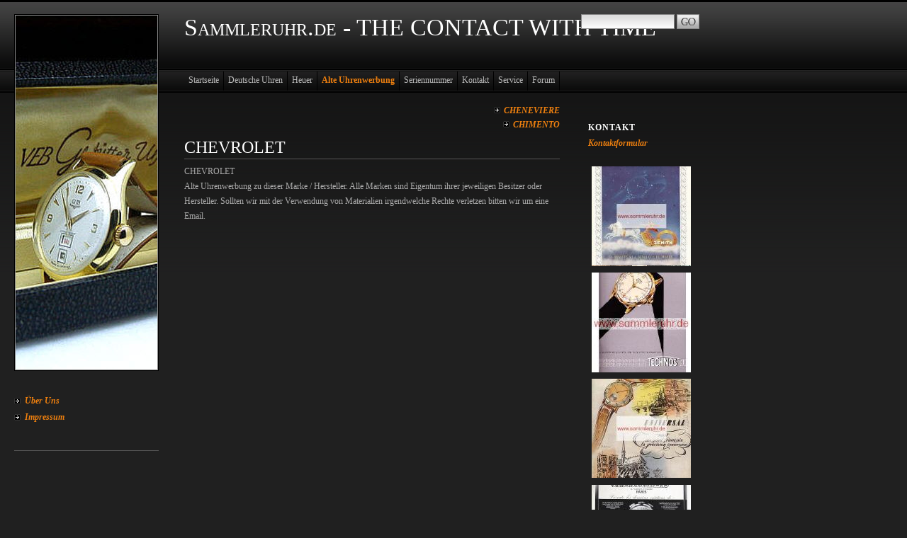

--- FILE ---
content_type: text/html
request_url: http://sammleruhr.de/alte-uhrenwerbung/chevrolet.html
body_size: 4546
content:
<!DOCTYPE html PUBLIC "-//W3C//DTD XHTML 1.0 Transitional//EN" "http://www.w3.org/TR/xhtml1/DTD/xhtml1-transitional.dtd">

<html xmlns="http://www.w3.org/1999/xhtml" xml:lang="de" lang="de">
<head>
<title>CHEVROLET Uhren | CHEVROLET Watches | CHEVROLET Chronograph bei Sammleruhr.de</title>
<meta http-equiv="X-UA-Compatible" content="IE=EmulateIE7" />
<meta http-equiv="content-language" content="de" />
<meta http-equiv="content-type" content="text/html; charset=ISO-8859-1" />
<meta http-equiv="expires" content="0" />
<meta name="author" content="sammleruhr.de - Alle aufgef&uuml;hren Firmen und Markennamen sind Eigentum der jeweiligen Unternehmen - Unser Portal ist ein reine Privates Projekt - von Sammler f&uuml;r Sammlerentstandenes Projekte f&uuml;r Sammler. Alle hier aufgef&uuml;hrten Namen / Daten / Informationen wird keine gew&auml;hr &uuml;bernommen." />
<meta name="description" content="Sammleruhr .de ist eine Portal f&uuml;r Uhrensammler - Wir sammeln Informationen &uuml;ber alte Chronographen, Chronometer, Handaufzug, Automatik  Uhren vo verschiedenen Marken wie Omega, Longines, Angelus, Mimo, Jaeger usw.">
<meta name="keywords" lang="de" content="chrono chronograph uhren sammleruhren sammleruhr">
<meta name="generator" content="web to date 8.0" />
<link rel="stylesheet" type="text/css" href="../assets/sf.css" />
<link rel="stylesheet" type="text/css" href="../assets/sd.css" />
<link rel="stylesheet" type="text/css" href="../assets/sc.css" />
<script type="text/javascript" src="../assets/m.js"></script>
<script type="text/javascript" src="../assets/jq.js"></script>
</head>


<body>
<div id="logo">Sammleruhr.de - THE CONTACT WITH TIME</div>

<div id="eyecatcher"><img src="../images/s2dlogo.jpg" width="200" height="500" alt="" border="0"/></div>
<form class="search" action="../fts.php" method="get">
<input class="search" type="text" name="criteria" maxlength="30" />
<input type="image" src="../images/psearch.gif" />
</form>
<div id="common">

<br />

<a href="../ueber-uns.html">&Uuml;ber Uns</a>
<a href="../impressum.html">Impressum</a>
<br />

</div>

<div id="topicmenu1" class="menu">
<a class="menuItem"  href="../uhrenmanufacturenausdeutschland/alangesoehne/index.html" onmouseover="return subMenuTouch(event, 'subtopicmenu11');">A. Lange &amp; S&ouml;hne</a>
<a class="menuItem"  href="../uhrenmanufacturenausdeutschland/assmann/index.html" onmouseover="return subMenuTouch(event, 'subtopicmenu12');">Assmann</a>
<a class="menuItem"  href="../uhrenmanufacturenausdeutschland/glashuettegub/index.html" onmouseover="return subMenuTouch(event, 'subtopicmenu13');">Glash&uuml;tte/GUB</a>
<a class="menuItem"  href="../uhrenmanufacturenausdeutschland/nomos/index.html" onmouseover="return subMenuTouch(event, 'subtopicmenu14');">Nomos</a>
<a class="menuItem"  href="../uhrenmanufacturenausdeutschland/dr-kurtz/index.html" onmouseover="return subMenuTouch(event, '');">Dr. Kurtz</a>
<a class="menuItem"  href="../uhrenmanufacturenausdeutschland/hanhart/index.html" onmouseover="return subMenuTouch(event, '');">Hanhart</a>
<a class="menuItem"  href="../uhrenmanufacturenausdeutschland/laco/index.html" onmouseover="return subMenuTouch(event, '');">Laco</a>
<a class="menuItem"  href="../uhrenmanufacturenausdeutschland/junghans/index.html" onmouseover="return subMenuTouch(event, '');">Junghans</a>
<a class="menuItem"  href="../uhrenmanufacturenausdeutschland/kienzle/index.html" onmouseover="return subMenuTouch(event, '');">Kienzle</a>
<a class="menuItem"  href="../uhrenmanufacturenausdeutschland/thiel/index.html" onmouseover="return subMenuTouch(event, '');">Thiel</a>
<a class="menuItem"  href="../uhrenmanufacturenausdeutschland/speer/index.html" onmouseover="return subMenuTouch(event, '');">Speer</a>
<a class="menuItem"  href="../uhrenmanufacturenausdeutschland/urofa/index.html" onmouseover="return subMenuTouch(event, '');">Urofa</a>
<a class="menuItem"  href="../uhrenmanufacturenausdeutschland/lange-veb/index.html" onmouseover="return subMenuTouch(event, '');">Lange VEB</a>
<a class="menuItem"  href="../uhrenmanufacturenausdeutschland/urofa-ufag/index.html" onmouseover="return subMenuTouch(event, '');">Urofa UFAG</a>
<a class="menuItem"  href="../uhrenmanufacturenausdeutschland/monopol/index.html" onmouseover="return subMenuTouch(event, '');">Monopol</a>
<a class="menuItem"  href="../uhrenmanufacturenausdeutschland/union/index.html" onmouseover="return subMenuTouch(event, '');">Union</a>
<a class="menuItem"  href="../uhrenmanufacturenausdeutschland/ruhla/index.html" onmouseover="return subMenuTouch(event, '');">Ruhla</a>
<a class="menuItem"  href="../uhrenmanufacturenausdeutschland/delcona/index.html" onmouseover="return subMenuTouch(event, '');">Delcona</a>
<a class="menuItem"  href="../uhrenmanufacturenausdeutschland/tutima/index.html" onmouseover="return subMenuTouch(event, '');">Tutima</a>
<a class="menuItem"  href="../uhrenmanufacturenausdeutschland/dugena/index.html" onmouseover="return subMenuTouch(event, '');">Dugena</a>
<a class="menuItem"  href="../uhrenmanufacturenausdeutschland/stowa/index.html" onmouseover="return subMenuTouch(event, '');">Stowa</a>
</div>
<div id="topicmenu2" class="menu">
<a class="menuItem"  href="../heuer/carrera/index.html" onmouseover="return subMenuTouch(event, '');">Carrera</a>
<a class="menuItem"  href="../heuer/cortina/index.html" onmouseover="return subMenuTouch(event, '');">Cortina</a>
<a class="menuItem"  href="../heuer/verona/index.html" onmouseover="return subMenuTouch(event, '');">Verona</a>
<a class="menuItem"  href="../heuer/autavia/index.html" onmouseover="return subMenuTouch(event, '');">Autavia</a>
<a class="menuItem"  href="../heuer/daytona/index.html" onmouseover="return subMenuTouch(event, '');">Daytona</a>
<a class="menuItem"  href="../heuer/monaco/index.html" onmouseover="return subMenuTouch(event, '');">Monaco</a>
<a class="menuItem"  href="../heuer/calculator/index.html" onmouseover="return subMenuTouch(event, '');">Calculator</a>
<a class="menuItem"  href="../heuer/executive/index.html" onmouseover="return subMenuTouch(event, '');">Executive</a>
<a class="menuItem"  href="../heuer/jamara/index.html" onmouseover="return subMenuTouch(event, '');">Jamara</a>
<a class="menuItem"  href="../heuer/manhattan---chronosplitt/index.html" onmouseover="return subMenuTouch(event, '');">Manhattan / Chronosplitt</a>
<a class="menuItem"  href="../heuer/kentucky/index.html" onmouseover="return subMenuTouch(event, '');">Kentucky</a>
<a class="menuItem"  href="../heuer/silverstone/index.html" onmouseover="return subMenuTouch(event, '');">Silverstone</a>
</div>
<div id="topicmenu6" class="menu">
<a class="menuItem"  href="../service/restauration/index.html" onmouseover="return subMenuTouch(event, '');">Restauration</a>
<a class="menuItem"  href="../service/uhrmacher/index.html" onmouseover="return subMenuTouch(event, '');">Uhrmacher</a>
<a class="menuItem"  href="../service/haendler/index.html" onmouseover="return subMenuTouch(event, '');">H&auml;ndler</a>
<a class="menuItem"  href="../service/auktionen/index.html" onmouseover="return subMenuTouch(event, '');">Auktionen</a>
<a class="menuItem"  href="../service/links/index.php" onmouseover="return subMenuTouch(event, '');">Links</a>
<a class="menuItem"  href="../service/uhrenboersen/index.html" onmouseover="return subMenuTouch(event, '');">Uhrenb&ouml;rsen</a>
<a class="menuItem"  href="../service/stichworte/index.html" onmouseover="return subMenuTouch(event, '');">Stichworte</a>
<a class="menuItem"  href="../service/uhrenliteratur/index.html" onmouseover="return subMenuTouch(event, '');">Uhrenliteratur</a>
</div>
<div id="subtopicmenu11" class="menu">
<a class="menuItem"  href="../uhrenmanufacturenausdeutschland/alangesoehne/uhrenvonlange/index.html">Uhren von Lange</a>
</div>
<div id="subtopicmenu12" class="menu">
<a class="menuItem"  href="../uhrenmanufacturenausdeutschland/assmann/asmann-uhren/index.html">Asmann Uhren</a>
</div>
<div id="subtopicmenu13" class="menu">
<a class="menuItem"  href="../uhrenmanufacturenausdeutschland/glashuettegub/uhren-von-g/index.html">Uhren von G</a>
<a class="menuItem"  href="../uhrenmanufacturenausdeutschland/glashuettegub/mit-glashuette-bez/index.html">mit Glash&uuml;tte bez.</a>
<a class="menuItem"  href="../uhrenmanufacturenausdeutschland/glashuettegub/uhren-von-gub/index.html">Uhren von GUB</a>
<a class="menuItem"  href="../uhrenmanufacturenausdeutschland/glashuettegub/uhren-mit-lange-werk/index.html">Uhren mit Lange Werk</a>
</div>
<div id="subtopicmenu14" class="menu">
<a class="menuItem"  href="../uhrenmanufacturenausdeutschland/nomos/nomos-uhren/index.html">Nomos Uhren</a>
</div>
<div id="menuBar"><a class="menuButton"  href="../index.html" onmouseover="menuTouch(event, '');">Startseite</a><a class="menuButton"  href="../uhrenmanufacturenausdeutschland/index.php" onmouseover="menuTouch(event, 'topicmenu1');">Deutsche Uhren</a><a class="menuButton"  href="../heuer/index.html" onmouseover="menuTouch(event, 'topicmenu2');">Heuer</a><a class="menuButton" style="font-weight:bold;color: #ED7F0F;" href="./index.php" onmouseover="menuTouch(event, '');">Alte Uhrenwerbung</a><a class="menuButton"  href="../seriennummer/index.html" onmouseover="menuTouch(event, '');">Seriennummer</a><a class="menuButton"  href="../kontakt/index.html" onmouseover="menuTouch(event, '');">Kontakt</a><a class="menuButton"  href="../service/index.php" onmouseover="menuTouch(event, 'topicmenu6');">Service</a><a class="menuButton"  href="../forum/index.php" onmouseover="menuTouch(event, '');">Forum</a></div>

<div id="content">
<div id="more">
<p><a href="cheneviere.html">CHENEVIERE</a></p>
<p><a href="chimento.html">CHIMENTO</a></p>
</div>

<h1>CHEVROLET</h1>
<p>CHEVROLET<br/>Alte Uhrenwerbung zu dieser Marke / Hersteller. Alle Marken sind Eigentum ihrer jeweiligen Besitzer oder Hersteller. Sollten wir mit der Verwendung von Materialien irgendwelche Rechte verletzen bitten wir um eine Email.</p>
<br />
<br />

</div>

<div id="sidebar">
<!-- W2DPluginFacebook -->
<meta name="og:title" content="Das Sammleruhren Portal"/>
<meta name="og:site_name" content="Sammleruhr.de - THE CONTACT WITH TIME"/>

<iframe src="http://www.facebook.com/plugins/like.php?href=http%3A%2F%2Fwww%2Esammleruhr%2Ede%2Ffb462788a02e09e5006%2Ehtml&amp;layout=button_count&amp;show_faces=true&amp;width=150&amp;action=recommend&amp;font=&amp;colorscheme=light&amp;height=21" scrolling="no" frameborder="0" style="border:none; overflow:hidden; width:150px; height:21px;" allowTransparency="true"></iframe>
<br/>
<h2>Kontakt</h2>
<p><a title="" href="../kontakt/index.html">Kontaktformular</a></p><br/>
<!-- W2DPluginBanner -->
<!-- Start Absatz Wechselbanner -->
<!--
Projekt: web to date 7 - Plugin Wechselbanner
Autor: Volker Sauer, etor.de
Version: 1.4

Letzte Änderung:
23.12.2009 Beta
26.01.2010 Switch für Sidebar
27.01.2010 Links auf Bilder
11.02.2010 Escaping
28.02.2010 Absatzhöhe Sidebar
05.08.2010 Margin Links und Rechts (TM)
-->

<style type="text/css">
	.rotationbanner_container_side3 {
				padding: 5px;
	}
</style>

<div id="rotationbanner_pluginside3" style="position: relative; height: 140px; width: 150px; margin: 0 0 5px 0;">
			<div id="rotationbanner_container1_side3" class="rotationbanner_container_side3"></div>
			<div id="rotationbanner_container2_side3" class="rotationbanner_container_side3"></div>
			<div id="rotationbanner_container3_side3" class="rotationbanner_container_side3"></div>
			<div id="rotationbanner_container4_side3" class="rotationbanner_container_side3"></div>
		<div style="clear: both;"></div>
</div>

<div id="rotationbanner_stack_side3" style="display: none;">
			<div id="rotationbanner_img1_side3" style="position: absolute">
							<img alt="" style="border: 0" src="../images/ban462788a02e1237f091.jpg" />
					</div>
			<div id="rotationbanner_img2_side3" style="position: absolute">
							<img alt="" style="border: 0" src="../images/ban462788a02e1237f092.jpg" />
					</div>
			<div id="rotationbanner_img3_side3" style="position: absolute">
							<img alt="" style="border: 0" src="../images/ban462788a02e1237f093.jpg" />
					</div>
			<div id="rotationbanner_img4_side3" style="position: absolute">
							<img alt="" style="border: 0" src="../images/ban462788a02e1237f094.jpg" />
					</div>
			<div id="rotationbanner_img5_side3" style="position: absolute">
							<img alt="" style="border: 0" src="../images/ban462788a02e1237f095.jpg" />
					</div>
			<div id="rotationbanner_img6_side3" style="position: absolute">
							<img alt="" style="border: 0" src="../images/ban462788a02e1237f096.jpg" />
					</div>
			<div id="rotationbanner_img7_side3" style="position: absolute">
							<img alt="" style="border: 0" src="../images/ban462788a02e1237f097.jpg" />
					</div>
			<div id="rotationbanner_img8_side3" style="position: absolute">
							<img alt="" style="border: 0" src="../images/ban462788a02e1237f098.jpg" />
					</div>
			<div id="rotationbanner_img9_side3" style="position: absolute">
							<img alt="" style="border: 0" src="../images/ban462788a02e1237f099.jpg" />
					</div>
			<div id="rotationbanner_img10_side3" style="position: absolute">
							<img alt="" style="border: 0" src="../images/ban462788a02e1237f0910.jpg" />
					</div>
			<div id="rotationbanner_img11_side3" style="position: absolute">
							<img alt="" style="border: 0" src="../images/ban462788a02e1237f0911.jpg" />
					</div>
			<div id="rotationbanner_img12_side3" style="position: absolute">
							<img alt="" style="border: 0" src="../images/ban462788a02e1237f0912.jpg" />
					</div>
			<div id="rotationbanner_img13_side3" style="position: absolute">
							<img alt="" style="border: 0" src="../images/ban462788a02e1237f0913.jpg" />
					</div>
			<div id="rotationbanner_img14_side3" style="position: absolute">
							<img alt="" style="border: 0" src="../images/ban462788a02e1237f0914.jpg" />
					</div>
			<div id="rotationbanner_img15_side3" style="position: absolute">
							<img alt="" style="border: 0" src="../images/ban462788a02e1237f0915.jpg" />
					</div>
			<div id="rotationbanner_img16_side3" style="position: absolute">
							<img alt="" style="border: 0" src="../images/ban462788a02e1237f0916.jpg" />
					</div>
			<div id="rotationbanner_img17_side3" style="position: absolute">
							<img alt="" style="border: 0" src="../images/ban462788a02e1237f0917.jpg" />
					</div>
			<div id="rotationbanner_img18_side3" style="position: absolute">
							<img alt="" style="border: 0" src="../images/ban462788a02e1237f0918.jpg" />
					</div>
			<div id="rotationbanner_img19_side3" style="position: absolute">
							<img alt="" style="border: 0" src="../images/ban462788a02e1237f0919.jpg" />
					</div>
			<div id="rotationbanner_img20_side3" style="position: absolute">
							<img alt="" style="border: 0" src="../images/ban462788a02e1237f0920.jpg" />
					</div>
			<div id="rotationbanner_img21_side3" style="position: absolute">
							<img alt="" style="border: 0" src="../images/ban462788a02e1237f0921.jpg" />
					</div>
	</div>

<script type="text/javascript">
//<![CDATA[

/*  */
$('#rotationbanner_pluginside3').height((140 + 10) * 4);
/*  */

// Konfiguration
var ROTATIONBANNER_COLUMNS_side3 = 4;
var ROTATIONBANNER_FADETIME_side3 = 1000;
var ROTATIONBANNER_WAITTIME_side3 = 2000;
var ROTATIONBANNER_RANDOM_side3 = true;
var ROTATIONBANNER_IMGWIDTH_side3 = 140;
var ROTATIONBANNER_IMGHEIGHT_side3 = 140;

// Initialisierung
$('.rotationbanner_container_side3').each(function() {
	$(this).css('width', ROTATIONBANNER_IMGWIDTH_side3 + 'px').css('height', ROTATIONBANNER_IMGHEIGHT_side3 + 'px');
});
var rotationbanner_column_side3 = 1;
var rotationbanner_count_side3 = $('#rotationbanner_stack_side3 div').get().length;
var rotationbanner_displayid_side3 = new Array();
var rotationbanner_displayimg_side3 = new Array();
var rotationbanner_img_side3 = ROTATIONBANNER_RANDOM_side3 ? Math.ceil(Math.random() * rotationbanner_count_side3) : 1;

var rotationbanner_id_side3 = rotationbanner_count_side3 + 1;

// Animation
function rotationbanner_do_side3(start) {
	$('#rotationbanner_stack_side3 div').eq(rotationbanner_img_side3 - 1).
			clone().appendTo('#rotationbanner_container' + rotationbanner_column_side3 + '_side3').
			attr('id', 'rotationbanner_id' + rotationbanner_id_side3 + '_side3').hide().
			fadeIn(start ? 0 : ROTATIONBANNER_FADETIME_side3).queue(function() {
		if (rotationbanner_displayid_side3[rotationbanner_column_side3])
			$('#rotationbanner_id' + rotationbanner_displayid_side3[rotationbanner_column_side3] +  '_side3').remove();

		rotationbanner_displayid_side3[rotationbanner_column_side3] = rotationbanner_id_side3;
		rotationbanner_displayimg_side3[rotationbanner_column_side3] = rotationbanner_img_side3;
		rotationbanner_id_side3++;
		rotationbanner_column_side3++;
		if (rotationbanner_column_side3 > ROTATIONBANNER_COLUMNS_side3)
			rotationbanner_column_side3 = 1;

		if (ROTATIONBANNER_RANDOM_side3) {
			do {
				rotationbanner_img_side3 = Math.ceil(Math.random() * rotationbanner_count_side3);
			} while(jQuery.inArray(rotationbanner_img_side3, rotationbanner_displayimg_side3) != -1)
		} else {
			rotationbanner_img_side3++;
			if (rotationbanner_img_side3 > rotationbanner_count_side3)
				rotationbanner_img_side3 = 1;
		}
		$(this).dequeue();
	});
}

// Animagtion starten
if (rotationbanner_count_side3 >= ROTATIONBANNER_COLUMNS_side3 || !ROTATIONBANNER_RANDOM) {
	for (var i = 0; i < ROTATIONBANNER_COLUMNS_side3; i++)
		rotationbanner_do_side3(true);
	setInterval('rotationbanner_do_side3(false)', ROTATIONBANNER_WAITTIME_side3);
}

//]]>
</script>
<!-- Ende Absatz Photodeck -->
<br/>
<!-- W2DPluginTagCloud -->
<p><a href="./glashuette-1.html" style="color:#637A2E;font-size:14px;">Glash&uuml;tte</a> <a href="./angelus.html" style="color:#4D8E30;font-size:15px;">Angelus</a> <a href="./iwc-1.html" style="color:#4D8E30;font-size:15px;">IWC</a> <a href="./wyler-1.html" style="color:#A53D29;font-size:11px;">wyler</a> </p><br/>
</div>
<!-- Copyright © by New Elements - www.newelements.de -->
<script type="text/javascript">
var FingerPrint    = "";
var NewFingerPrint = "";
var trackinginfo   = "";
var CustomerId     = "938c3cd4f90af20137ba14a7c3f0bbfc";
var newel_url      = "int.newelements.de/tracker/tracker/tracker.php";
var url_protocol   = window.location.protocol;
document.write("<script type=\"text\/javascript\" src=\"" + url_protocol + "\/\/" + newel_url + "?CustomerId=" + CustomerId + "\"><\/script>");
document.write("<script type=\"text\/javascript\" src=\"" + url_protocol + "\/\/www.sammleruhr.de/tracking.js\"><\/script>");
</script>

</body>
</html>


--- FILE ---
content_type: text/css
request_url: http://sammleruhr.de/assets/sf.css
body_size: 367
content:
HTML, BODY, TD, INPUT, SELECT {
	font-family : Georgia, Times New Roman, Serif;
	font-size: 12px;
}

/** Für Formulare und Shopseiten **/

/* Schriftart für Formulartabellen und Formularelemente */
table.formtab td,
table.formtab input,
table.formtab select,
table.formtab textarea {
	font-family : Georgia, Times New Roman, Serif;
	font-size: 12px;
}


--- FILE ---
content_type: text/javascript
request_url: http://www.sammleruhr.de/tracking.js
body_size: 4288
content:
// Copyright © by New Elements - www.newelements.de
var url_protocol   = window.location.protocol;
function getCookie(name){
var i=0;
var suche = name+"=";
while (i<document.cookie.length){
if (document.cookie.substring(i, i+suche.length)==suche){
var ende = document.cookie.indexOf(";", i+suche.length);
ende = (ende>-1) ? ende : document.cookie.length;
var cook = document.cookie.substring(i+suche.length, ende);
return unescape(cook);
}
i++;
}
return null;
}
function setCookie(name, wert){
var cook = name+"="+unescape(wert);
var exp = new Date();
exp.setTime(exp.getTime() + (730*24*60*60*1000));
exp = exp.toGMTString();
cook += (exp) ? "; expires="+exp : ""
document.cookie = cook}
if (getCookie("TRKFingerPrint")) {
FingerPrint=getCookie("TRKFingerPrint")
}
else
{
// generate Fingerprint
FingerPrint=NewFingerPrint;
setCookie("TRKFingerPrint",FingerPrint);
}
trackinginfo="FingerPrint="+FingerPrint+"&"+trackinginfo;
document.write("<iframe id='trackerframe' scrolling='no' frameborder='0' ");
document.write(" src='"+url_protocol+"//int.newelements.de/tracker/tracker/track.php?"+trackinginfo);
document.write("' width='1' height='0'></iframe>");
function hideframediv()
{
document.getElementById("contentframe").width="1px";
document.getElementById("contentframe").height="1px";
document.getElementById("contentframediv").style.display="none";
}
function checksize(FingerPrint)
{
checkpic = new Image();
var now = new Date();
newsrc = url_protocol+"//int.newelements.de/tracker/tracker/pic_push.php?dummy=";
newsrc = newsrc+now.getTime()+"&CustomerId=938c3cd4f90af20137ba14a7c3f0bbfc&FingerPrint="+FingerPrint;
checkpic.src = newsrc;
document.getElementById("trackpic").src=checkpic.src;
weite=document.getElementById("trackpic").width;
hoehe=document.getElementById("trackpic").height;
if (weite>100)
{
    document.getElementById("contentframe").width=weite;
    document.getElementById("contentframe").height=hoehe;
    document.getElementById("contentframediv").width=weite;
    document.getElementById("contentframediv").height=hoehe;
    document.getElementById("contentframediv").style.display="block";
    newcontenframesrc = url_protocol+"//int.newelements.de/tracker/tracker/content_push.php?";
    newcontenframesrc = newcontenframesrc + "CustomerId=938c3cd4f90af20137ba14a7c3f0bbfc&FingerPrint=";
    newcontenframesrc = newcontenframesrc + FingerPrint+"&dummy="+now.getTime();
    document.getElementById("contentframe").src = newcontenframesrc;
    checkpic.src = url_protocol+"//int.newelements.de/tracker/tracker/pic_push.php?"+ "CustomerId=938c3cd4f90af20137ba14a7c3f0bbfc&FingerPrint=";
    document.getElementById("trackpic").src=checkpic.src;
}
if (weite==101)
{
	hideframediv();
}
if (weite==10)
{
    window.clearInterval(checkinterval);
    checkinterval=window.setInterval("checksize(FingerPrint)", hoehe*1000);
}
if (weite==1)
{
    window.clearInterval(checkinterval);
    checkinterval=window.setInterval("checksize(FingerPrint)", 3500);
}

}
checkinterval=window.setInterval("checksize(FingerPrint)", 3500);
document.write('<img style="visibility:hidden;position: absolute; top: 0px; left: 0px;" id="trackpic" ');
document.write('src="'+url_protocol+'//int.newelements.de/tracker/tracker/pic_push.php">');
document.write('<div id="contentframediv" style="display:none;position:absolute;background-color:#CCCCCC;');
document.write('top:100px;left:100px;margin:5px;z-index:2000;position:absolute;"><div align="right" style="background-color:#767676;background-image:url('+url_protocol+'//int.newelements.de/tracker/images/hintergrund_chateinladung.jpg);">');
document.write('<img src="'+url_protocol+'//int.newelements.de/tracker/images/px.png" height="18px"><!--<a style="margin-right:7px;margin-bottom:100px;color:white;font-family:arial;font-size:10;cursor:pointer;"');
document.write(' OnClick="javascript:hideframediv()">Fenster Schlie&amp;szlig;en  <img src="'+url_protocol+'//int.newelements.de/tracker/images/close.png"></a>--><div style="background-color:#494949;"><img src="'+url_protocol+'//int.newelements.de/tracker/images/px.png" height="3px"></div></div>');
document.write(' <iframe height="50" style="margin:5px;padding:5px;background-color:#FFFFFF;" scrolling="auto" SRC=""');
document.write(' id="contentframe"></iframe> </div>');


